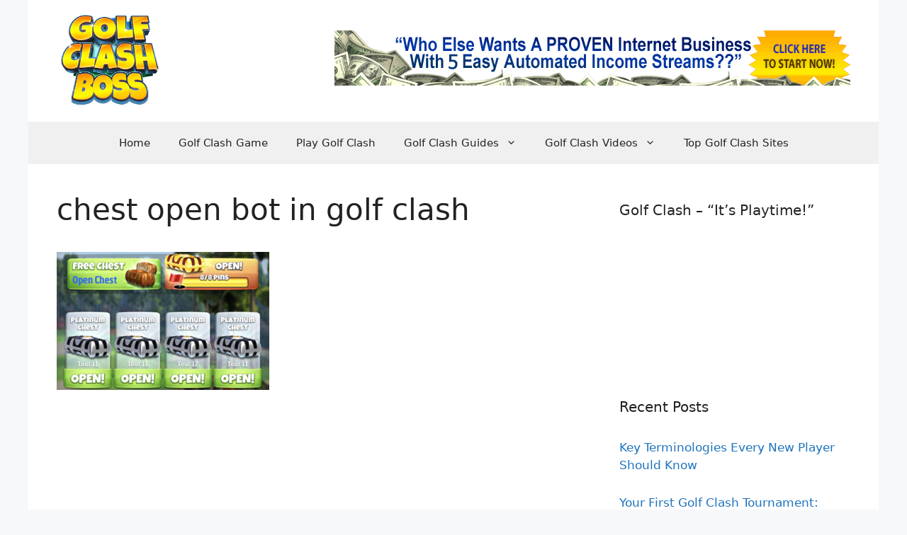

--- FILE ---
content_type: text/html; charset=UTF-8
request_url: https://golfclashboss.com/chest-open-bot-in-golf-clash/
body_size: 12009
content:
<!DOCTYPE html>
<html lang="en-US">
<head>
	<meta charset="UTF-8">
	<title>chest open bot in golf clash</title>
	<style>img:is([sizes="auto" i], [sizes^="auto," i]) { contain-intrinsic-size: 3000px 1500px }</style>
	<meta name="viewport" content="width=device-width, initial-scale=1">
<!-- The SEO Framework by Sybre Waaijer -->
<meta name="robots" content="noindex,max-snippet:-1,max-image-preview:large,max-video-preview:-1" />
<meta property="og:type" content="article" />
<meta property="og:locale" content="en_US" />
<meta property="og:site_name" content="Golf Clash Boss" />
<meta property="og:title" content="chest open bot in golf clash" />
<meta property="og:url" content="https://golfclashboss.com/chest-open-bot-in-golf-clash/" />
<meta property="og:image" content="https://golfclashboss.com/wp-content/uploads/2019/06/chest-open-bot-in-golf-clash-1024x665.jpg" />
<meta property="og:image:width" content="1024" />
<meta property="og:image:height" content="665" />
<meta property="article:published_time" content="2019-06-06T09:49:51+00:00" />
<meta property="article:modified_time" content="2019-06-06T09:49:51+00:00" />
<meta name="twitter:card" content="summary_large_image" />
<meta name="twitter:title" content="chest open bot in golf clash" />
<meta name="twitter:image" content="https://golfclashboss.com/wp-content/uploads/2019/06/chest-open-bot-in-golf-clash-1024x665.jpg" />
<script type="application/ld+json">{"@context":"https://schema.org","@graph":[{"@type":"WebSite","@id":"https://golfclashboss.com/#/schema/WebSite","url":"https://golfclashboss.com/","name":"Golf Clash Boss","description":"Tips, Guides, Walkthroughs &amp; Cheats","inLanguage":"en-US","potentialAction":{"@type":"SearchAction","target":{"@type":"EntryPoint","urlTemplate":"https://golfclashboss.com/search/{search_term_string}/"},"query-input":"required name=search_term_string"},"publisher":{"@type":"Organization","@id":"https://golfclashboss.com/#/schema/Organization","name":"Golf Clash Boss","url":"https://golfclashboss.com/","logo":{"@type":"ImageObject","url":"https://golfclashboss.com/wp-content/uploads/2019/10/golfclashboss-logo-2019-new.png","contentUrl":"https://golfclashboss.com/wp-content/uploads/2019/10/golfclashboss-logo-2019-new.png","width":500,"height":439,"inLanguage":"en-US","caption":"Golf Clash Boss Logo"}}},{"@type":"WebPage","@id":"https://golfclashboss.com/chest-open-bot-in-golf-clash/","url":"https://golfclashboss.com/chest-open-bot-in-golf-clash/","name":"chest open bot in golf clash","inLanguage":"en-US","isPartOf":{"@id":"https://golfclashboss.com/#/schema/WebSite"},"breadcrumb":{"@type":"BreadcrumbList","@id":"https://golfclashboss.com/#/schema/BreadcrumbList","itemListElement":[{"@type":"ListItem","position":1,"item":"https://golfclashboss.com/","name":"Golf Clash Boss"},{"@type":"ListItem","position":2,"name":"chest open bot in golf clash"}]},"potentialAction":{"@type":"ReadAction","target":"https://golfclashboss.com/chest-open-bot-in-golf-clash/"},"datePublished":"2019-06-06T09:49:51+00:00","dateModified":"2019-06-06T09:49:51+00:00","author":{"@type":"Person","@id":"https://golfclashboss.com/#/schema/Person/179e0acaff72484414fd4a21e5dc8cfc","name":"Golf Clash Boss"}}]}</script>
<!-- / The SEO Framework by Sybre Waaijer | 11.60ms meta | 7.04ms boot -->

<link rel="alternate" type="application/rss+xml" title="Golf Clash Boss &raquo; Feed" href="https://golfclashboss.com/feed/" />
<script>
window._wpemojiSettings = {"baseUrl":"https:\/\/s.w.org\/images\/core\/emoji\/15.0.3\/72x72\/","ext":".png","svgUrl":"https:\/\/s.w.org\/images\/core\/emoji\/15.0.3\/svg\/","svgExt":".svg","source":{"concatemoji":"https:\/\/golfclashboss.com\/wp-includes\/js\/wp-emoji-release.min.js?ver=6.7.4"}};
/*! This file is auto-generated */
!function(i,n){var o,s,e;function c(e){try{var t={supportTests:e,timestamp:(new Date).valueOf()};sessionStorage.setItem(o,JSON.stringify(t))}catch(e){}}function p(e,t,n){e.clearRect(0,0,e.canvas.width,e.canvas.height),e.fillText(t,0,0);var t=new Uint32Array(e.getImageData(0,0,e.canvas.width,e.canvas.height).data),r=(e.clearRect(0,0,e.canvas.width,e.canvas.height),e.fillText(n,0,0),new Uint32Array(e.getImageData(0,0,e.canvas.width,e.canvas.height).data));return t.every(function(e,t){return e===r[t]})}function u(e,t,n){switch(t){case"flag":return n(e,"\ud83c\udff3\ufe0f\u200d\u26a7\ufe0f","\ud83c\udff3\ufe0f\u200b\u26a7\ufe0f")?!1:!n(e,"\ud83c\uddfa\ud83c\uddf3","\ud83c\uddfa\u200b\ud83c\uddf3")&&!n(e,"\ud83c\udff4\udb40\udc67\udb40\udc62\udb40\udc65\udb40\udc6e\udb40\udc67\udb40\udc7f","\ud83c\udff4\u200b\udb40\udc67\u200b\udb40\udc62\u200b\udb40\udc65\u200b\udb40\udc6e\u200b\udb40\udc67\u200b\udb40\udc7f");case"emoji":return!n(e,"\ud83d\udc26\u200d\u2b1b","\ud83d\udc26\u200b\u2b1b")}return!1}function f(e,t,n){var r="undefined"!=typeof WorkerGlobalScope&&self instanceof WorkerGlobalScope?new OffscreenCanvas(300,150):i.createElement("canvas"),a=r.getContext("2d",{willReadFrequently:!0}),o=(a.textBaseline="top",a.font="600 32px Arial",{});return e.forEach(function(e){o[e]=t(a,e,n)}),o}function t(e){var t=i.createElement("script");t.src=e,t.defer=!0,i.head.appendChild(t)}"undefined"!=typeof Promise&&(o="wpEmojiSettingsSupports",s=["flag","emoji"],n.supports={everything:!0,everythingExceptFlag:!0},e=new Promise(function(e){i.addEventListener("DOMContentLoaded",e,{once:!0})}),new Promise(function(t){var n=function(){try{var e=JSON.parse(sessionStorage.getItem(o));if("object"==typeof e&&"number"==typeof e.timestamp&&(new Date).valueOf()<e.timestamp+604800&&"object"==typeof e.supportTests)return e.supportTests}catch(e){}return null}();if(!n){if("undefined"!=typeof Worker&&"undefined"!=typeof OffscreenCanvas&&"undefined"!=typeof URL&&URL.createObjectURL&&"undefined"!=typeof Blob)try{var e="postMessage("+f.toString()+"("+[JSON.stringify(s),u.toString(),p.toString()].join(",")+"));",r=new Blob([e],{type:"text/javascript"}),a=new Worker(URL.createObjectURL(r),{name:"wpTestEmojiSupports"});return void(a.onmessage=function(e){c(n=e.data),a.terminate(),t(n)})}catch(e){}c(n=f(s,u,p))}t(n)}).then(function(e){for(var t in e)n.supports[t]=e[t],n.supports.everything=n.supports.everything&&n.supports[t],"flag"!==t&&(n.supports.everythingExceptFlag=n.supports.everythingExceptFlag&&n.supports[t]);n.supports.everythingExceptFlag=n.supports.everythingExceptFlag&&!n.supports.flag,n.DOMReady=!1,n.readyCallback=function(){n.DOMReady=!0}}).then(function(){return e}).then(function(){var e;n.supports.everything||(n.readyCallback(),(e=n.source||{}).concatemoji?t(e.concatemoji):e.wpemoji&&e.twemoji&&(t(e.twemoji),t(e.wpemoji)))}))}((window,document),window._wpemojiSettings);
</script>
<style id='wp-emoji-styles-inline-css'>

	img.wp-smiley, img.emoji {
		display: inline !important;
		border: none !important;
		box-shadow: none !important;
		height: 1em !important;
		width: 1em !important;
		margin: 0 0.07em !important;
		vertical-align: -0.1em !important;
		background: none !important;
		padding: 0 !important;
	}
</style>
<link rel='stylesheet' id='wp-block-library-css' href='https://golfclashboss.com/wp-includes/css/dist/block-library/style.min.css?ver=6.7.4' media='all' />
<style id='classic-theme-styles-inline-css'>
/*! This file is auto-generated */
.wp-block-button__link{color:#fff;background-color:#32373c;border-radius:9999px;box-shadow:none;text-decoration:none;padding:calc(.667em + 2px) calc(1.333em + 2px);font-size:1.125em}.wp-block-file__button{background:#32373c;color:#fff;text-decoration:none}
</style>
<style id='global-styles-inline-css'>
:root{--wp--preset--aspect-ratio--square: 1;--wp--preset--aspect-ratio--4-3: 4/3;--wp--preset--aspect-ratio--3-4: 3/4;--wp--preset--aspect-ratio--3-2: 3/2;--wp--preset--aspect-ratio--2-3: 2/3;--wp--preset--aspect-ratio--16-9: 16/9;--wp--preset--aspect-ratio--9-16: 9/16;--wp--preset--color--black: #000000;--wp--preset--color--cyan-bluish-gray: #abb8c3;--wp--preset--color--white: #ffffff;--wp--preset--color--pale-pink: #f78da7;--wp--preset--color--vivid-red: #cf2e2e;--wp--preset--color--luminous-vivid-orange: #ff6900;--wp--preset--color--luminous-vivid-amber: #fcb900;--wp--preset--color--light-green-cyan: #7bdcb5;--wp--preset--color--vivid-green-cyan: #00d084;--wp--preset--color--pale-cyan-blue: #8ed1fc;--wp--preset--color--vivid-cyan-blue: #0693e3;--wp--preset--color--vivid-purple: #9b51e0;--wp--preset--color--contrast: var(--contrast);--wp--preset--color--contrast-2: var(--contrast-2);--wp--preset--color--contrast-3: var(--contrast-3);--wp--preset--color--base: var(--base);--wp--preset--color--base-2: var(--base-2);--wp--preset--color--base-3: var(--base-3);--wp--preset--color--accent: var(--accent);--wp--preset--gradient--vivid-cyan-blue-to-vivid-purple: linear-gradient(135deg,rgba(6,147,227,1) 0%,rgb(155,81,224) 100%);--wp--preset--gradient--light-green-cyan-to-vivid-green-cyan: linear-gradient(135deg,rgb(122,220,180) 0%,rgb(0,208,130) 100%);--wp--preset--gradient--luminous-vivid-amber-to-luminous-vivid-orange: linear-gradient(135deg,rgba(252,185,0,1) 0%,rgba(255,105,0,1) 100%);--wp--preset--gradient--luminous-vivid-orange-to-vivid-red: linear-gradient(135deg,rgba(255,105,0,1) 0%,rgb(207,46,46) 100%);--wp--preset--gradient--very-light-gray-to-cyan-bluish-gray: linear-gradient(135deg,rgb(238,238,238) 0%,rgb(169,184,195) 100%);--wp--preset--gradient--cool-to-warm-spectrum: linear-gradient(135deg,rgb(74,234,220) 0%,rgb(151,120,209) 20%,rgb(207,42,186) 40%,rgb(238,44,130) 60%,rgb(251,105,98) 80%,rgb(254,248,76) 100%);--wp--preset--gradient--blush-light-purple: linear-gradient(135deg,rgb(255,206,236) 0%,rgb(152,150,240) 100%);--wp--preset--gradient--blush-bordeaux: linear-gradient(135deg,rgb(254,205,165) 0%,rgb(254,45,45) 50%,rgb(107,0,62) 100%);--wp--preset--gradient--luminous-dusk: linear-gradient(135deg,rgb(255,203,112) 0%,rgb(199,81,192) 50%,rgb(65,88,208) 100%);--wp--preset--gradient--pale-ocean: linear-gradient(135deg,rgb(255,245,203) 0%,rgb(182,227,212) 50%,rgb(51,167,181) 100%);--wp--preset--gradient--electric-grass: linear-gradient(135deg,rgb(202,248,128) 0%,rgb(113,206,126) 100%);--wp--preset--gradient--midnight: linear-gradient(135deg,rgb(2,3,129) 0%,rgb(40,116,252) 100%);--wp--preset--font-size--small: 13px;--wp--preset--font-size--medium: 20px;--wp--preset--font-size--large: 36px;--wp--preset--font-size--x-large: 42px;--wp--preset--spacing--20: 0.44rem;--wp--preset--spacing--30: 0.67rem;--wp--preset--spacing--40: 1rem;--wp--preset--spacing--50: 1.5rem;--wp--preset--spacing--60: 2.25rem;--wp--preset--spacing--70: 3.38rem;--wp--preset--spacing--80: 5.06rem;--wp--preset--shadow--natural: 6px 6px 9px rgba(0, 0, 0, 0.2);--wp--preset--shadow--deep: 12px 12px 50px rgba(0, 0, 0, 0.4);--wp--preset--shadow--sharp: 6px 6px 0px rgba(0, 0, 0, 0.2);--wp--preset--shadow--outlined: 6px 6px 0px -3px rgba(255, 255, 255, 1), 6px 6px rgba(0, 0, 0, 1);--wp--preset--shadow--crisp: 6px 6px 0px rgba(0, 0, 0, 1);}:where(.is-layout-flex){gap: 0.5em;}:where(.is-layout-grid){gap: 0.5em;}body .is-layout-flex{display: flex;}.is-layout-flex{flex-wrap: wrap;align-items: center;}.is-layout-flex > :is(*, div){margin: 0;}body .is-layout-grid{display: grid;}.is-layout-grid > :is(*, div){margin: 0;}:where(.wp-block-columns.is-layout-flex){gap: 2em;}:where(.wp-block-columns.is-layout-grid){gap: 2em;}:where(.wp-block-post-template.is-layout-flex){gap: 1.25em;}:where(.wp-block-post-template.is-layout-grid){gap: 1.25em;}.has-black-color{color: var(--wp--preset--color--black) !important;}.has-cyan-bluish-gray-color{color: var(--wp--preset--color--cyan-bluish-gray) !important;}.has-white-color{color: var(--wp--preset--color--white) !important;}.has-pale-pink-color{color: var(--wp--preset--color--pale-pink) !important;}.has-vivid-red-color{color: var(--wp--preset--color--vivid-red) !important;}.has-luminous-vivid-orange-color{color: var(--wp--preset--color--luminous-vivid-orange) !important;}.has-luminous-vivid-amber-color{color: var(--wp--preset--color--luminous-vivid-amber) !important;}.has-light-green-cyan-color{color: var(--wp--preset--color--light-green-cyan) !important;}.has-vivid-green-cyan-color{color: var(--wp--preset--color--vivid-green-cyan) !important;}.has-pale-cyan-blue-color{color: var(--wp--preset--color--pale-cyan-blue) !important;}.has-vivid-cyan-blue-color{color: var(--wp--preset--color--vivid-cyan-blue) !important;}.has-vivid-purple-color{color: var(--wp--preset--color--vivid-purple) !important;}.has-black-background-color{background-color: var(--wp--preset--color--black) !important;}.has-cyan-bluish-gray-background-color{background-color: var(--wp--preset--color--cyan-bluish-gray) !important;}.has-white-background-color{background-color: var(--wp--preset--color--white) !important;}.has-pale-pink-background-color{background-color: var(--wp--preset--color--pale-pink) !important;}.has-vivid-red-background-color{background-color: var(--wp--preset--color--vivid-red) !important;}.has-luminous-vivid-orange-background-color{background-color: var(--wp--preset--color--luminous-vivid-orange) !important;}.has-luminous-vivid-amber-background-color{background-color: var(--wp--preset--color--luminous-vivid-amber) !important;}.has-light-green-cyan-background-color{background-color: var(--wp--preset--color--light-green-cyan) !important;}.has-vivid-green-cyan-background-color{background-color: var(--wp--preset--color--vivid-green-cyan) !important;}.has-pale-cyan-blue-background-color{background-color: var(--wp--preset--color--pale-cyan-blue) !important;}.has-vivid-cyan-blue-background-color{background-color: var(--wp--preset--color--vivid-cyan-blue) !important;}.has-vivid-purple-background-color{background-color: var(--wp--preset--color--vivid-purple) !important;}.has-black-border-color{border-color: var(--wp--preset--color--black) !important;}.has-cyan-bluish-gray-border-color{border-color: var(--wp--preset--color--cyan-bluish-gray) !important;}.has-white-border-color{border-color: var(--wp--preset--color--white) !important;}.has-pale-pink-border-color{border-color: var(--wp--preset--color--pale-pink) !important;}.has-vivid-red-border-color{border-color: var(--wp--preset--color--vivid-red) !important;}.has-luminous-vivid-orange-border-color{border-color: var(--wp--preset--color--luminous-vivid-orange) !important;}.has-luminous-vivid-amber-border-color{border-color: var(--wp--preset--color--luminous-vivid-amber) !important;}.has-light-green-cyan-border-color{border-color: var(--wp--preset--color--light-green-cyan) !important;}.has-vivid-green-cyan-border-color{border-color: var(--wp--preset--color--vivid-green-cyan) !important;}.has-pale-cyan-blue-border-color{border-color: var(--wp--preset--color--pale-cyan-blue) !important;}.has-vivid-cyan-blue-border-color{border-color: var(--wp--preset--color--vivid-cyan-blue) !important;}.has-vivid-purple-border-color{border-color: var(--wp--preset--color--vivid-purple) !important;}.has-vivid-cyan-blue-to-vivid-purple-gradient-background{background: var(--wp--preset--gradient--vivid-cyan-blue-to-vivid-purple) !important;}.has-light-green-cyan-to-vivid-green-cyan-gradient-background{background: var(--wp--preset--gradient--light-green-cyan-to-vivid-green-cyan) !important;}.has-luminous-vivid-amber-to-luminous-vivid-orange-gradient-background{background: var(--wp--preset--gradient--luminous-vivid-amber-to-luminous-vivid-orange) !important;}.has-luminous-vivid-orange-to-vivid-red-gradient-background{background: var(--wp--preset--gradient--luminous-vivid-orange-to-vivid-red) !important;}.has-very-light-gray-to-cyan-bluish-gray-gradient-background{background: var(--wp--preset--gradient--very-light-gray-to-cyan-bluish-gray) !important;}.has-cool-to-warm-spectrum-gradient-background{background: var(--wp--preset--gradient--cool-to-warm-spectrum) !important;}.has-blush-light-purple-gradient-background{background: var(--wp--preset--gradient--blush-light-purple) !important;}.has-blush-bordeaux-gradient-background{background: var(--wp--preset--gradient--blush-bordeaux) !important;}.has-luminous-dusk-gradient-background{background: var(--wp--preset--gradient--luminous-dusk) !important;}.has-pale-ocean-gradient-background{background: var(--wp--preset--gradient--pale-ocean) !important;}.has-electric-grass-gradient-background{background: var(--wp--preset--gradient--electric-grass) !important;}.has-midnight-gradient-background{background: var(--wp--preset--gradient--midnight) !important;}.has-small-font-size{font-size: var(--wp--preset--font-size--small) !important;}.has-medium-font-size{font-size: var(--wp--preset--font-size--medium) !important;}.has-large-font-size{font-size: var(--wp--preset--font-size--large) !important;}.has-x-large-font-size{font-size: var(--wp--preset--font-size--x-large) !important;}
:where(.wp-block-post-template.is-layout-flex){gap: 1.25em;}:where(.wp-block-post-template.is-layout-grid){gap: 1.25em;}
:where(.wp-block-columns.is-layout-flex){gap: 2em;}:where(.wp-block-columns.is-layout-grid){gap: 2em;}
:root :where(.wp-block-pullquote){font-size: 1.5em;line-height: 1.6;}
</style>
<link rel='stylesheet' id='super-rss-reader-css' href='https://golfclashboss.com/wp-content/plugins/super-rss-reader/public/css/style.min.css?ver=4.9' media='all' />
<link rel='stylesheet' id='wordpress-popular-posts-css-css' href='https://golfclashboss.com/wp-content/plugins/wordpress-popular-posts/assets/css/wpp.css?ver=5.3.2' media='all' />
<link rel='stylesheet' id='generate-style-css' href='https://golfclashboss.com/wp-content/themes/generatepress/assets/css/main.min.css?ver=3.5.1' media='all' />
<style id='generate-style-inline-css'>
body{background-color:var(--base-2);color:var(--contrast);}a{color:var(--accent);}a{text-decoration:underline;}.entry-title a, .site-branding a, a.button, .wp-block-button__link, .main-navigation a{text-decoration:none;}a:hover, a:focus, a:active{color:var(--contrast);}.wp-block-group__inner-container{max-width:1200px;margin-left:auto;margin-right:auto;}.site-header .header-image{width:150px;}.generate-back-to-top{font-size:20px;border-radius:3px;position:fixed;bottom:30px;right:30px;line-height:40px;width:40px;text-align:center;z-index:10;transition:opacity 300ms ease-in-out;opacity:0.1;transform:translateY(1000px);}.generate-back-to-top__show{opacity:1;transform:translateY(0);}:root{--contrast:#222222;--contrast-2:#575760;--contrast-3:#b2b2be;--base:#f0f0f0;--base-2:#f7f8f9;--base-3:#ffffff;--accent:#1e73be;}:root .has-contrast-color{color:var(--contrast);}:root .has-contrast-background-color{background-color:var(--contrast);}:root .has-contrast-2-color{color:var(--contrast-2);}:root .has-contrast-2-background-color{background-color:var(--contrast-2);}:root .has-contrast-3-color{color:var(--contrast-3);}:root .has-contrast-3-background-color{background-color:var(--contrast-3);}:root .has-base-color{color:var(--base);}:root .has-base-background-color{background-color:var(--base);}:root .has-base-2-color{color:var(--base-2);}:root .has-base-2-background-color{background-color:var(--base-2);}:root .has-base-3-color{color:var(--base-3);}:root .has-base-3-background-color{background-color:var(--base-3);}:root .has-accent-color{color:var(--accent);}:root .has-accent-background-color{background-color:var(--accent);}.top-bar{background-color:#636363;color:#ffffff;}.top-bar a{color:#ffffff;}.top-bar a:hover{color:#303030;}.site-header{background-color:var(--base-3);}.main-title a,.main-title a:hover{color:var(--contrast);}.site-description{color:var(--contrast-2);}.main-navigation,.main-navigation ul ul{background-color:var(--base);}.main-navigation .main-nav ul li a, .main-navigation .menu-toggle, .main-navigation .menu-bar-items{color:var(--contrast);}.main-navigation .main-nav ul li:not([class*="current-menu-"]):hover > a, .main-navigation .main-nav ul li:not([class*="current-menu-"]):focus > a, .main-navigation .main-nav ul li.sfHover:not([class*="current-menu-"]) > a, .main-navigation .menu-bar-item:hover > a, .main-navigation .menu-bar-item.sfHover > a{color:var(--accent);}button.menu-toggle:hover,button.menu-toggle:focus{color:var(--contrast);}.main-navigation .main-nav ul li[class*="current-menu-"] > a{color:var(--accent);}.navigation-search input[type="search"],.navigation-search input[type="search"]:active, .navigation-search input[type="search"]:focus, .main-navigation .main-nav ul li.search-item.active > a, .main-navigation .menu-bar-items .search-item.active > a{color:var(--accent);}.main-navigation ul ul{background-color:var(--base);}.separate-containers .inside-article, .separate-containers .comments-area, .separate-containers .page-header, .one-container .container, .separate-containers .paging-navigation, .inside-page-header{background-color:var(--base-3);}.entry-title a{color:var(--contrast);}.entry-title a:hover{color:var(--contrast-2);}.entry-meta{color:var(--contrast-2);}.sidebar .widget{background-color:var(--base-3);}.footer-widgets{background-color:var(--base-3);}.site-info{background-color:var(--base-3);}input[type="text"],input[type="email"],input[type="url"],input[type="password"],input[type="search"],input[type="tel"],input[type="number"],textarea,select{color:var(--contrast);background-color:var(--base-2);border-color:var(--base);}input[type="text"]:focus,input[type="email"]:focus,input[type="url"]:focus,input[type="password"]:focus,input[type="search"]:focus,input[type="tel"]:focus,input[type="number"]:focus,textarea:focus,select:focus{color:var(--contrast);background-color:var(--base-2);border-color:var(--contrast-3);}button,html input[type="button"],input[type="reset"],input[type="submit"],a.button,a.wp-block-button__link:not(.has-background){color:#ffffff;background-color:#55555e;}button:hover,html input[type="button"]:hover,input[type="reset"]:hover,input[type="submit"]:hover,a.button:hover,button:focus,html input[type="button"]:focus,input[type="reset"]:focus,input[type="submit"]:focus,a.button:focus,a.wp-block-button__link:not(.has-background):active,a.wp-block-button__link:not(.has-background):focus,a.wp-block-button__link:not(.has-background):hover{color:#ffffff;background-color:#3f4047;}a.generate-back-to-top{background-color:rgba( 0,0,0,0.4 );color:#ffffff;}a.generate-back-to-top:hover,a.generate-back-to-top:focus{background-color:rgba( 0,0,0,0.6 );color:#ffffff;}:root{--gp-search-modal-bg-color:var(--base-3);--gp-search-modal-text-color:var(--contrast);--gp-search-modal-overlay-bg-color:rgba(0,0,0,0.2);}@media (max-width: 768px){.main-navigation .menu-bar-item:hover > a, .main-navigation .menu-bar-item.sfHover > a{background:none;color:var(--contrast);}}.nav-below-header .main-navigation .inside-navigation.grid-container, .nav-above-header .main-navigation .inside-navigation.grid-container{padding:0px 20px 0px 20px;}.site-main .wp-block-group__inner-container{padding:40px;}.separate-containers .paging-navigation{padding-top:20px;padding-bottom:20px;}.entry-content .alignwide, body:not(.no-sidebar) .entry-content .alignfull{margin-left:-40px;width:calc(100% + 80px);max-width:calc(100% + 80px);}.rtl .menu-item-has-children .dropdown-menu-toggle{padding-left:20px;}.rtl .main-navigation .main-nav ul li.menu-item-has-children > a{padding-right:20px;}.widget-area .widget{padding:10px;}@media (max-width:768px){.separate-containers .inside-article, .separate-containers .comments-area, .separate-containers .page-header, .separate-containers .paging-navigation, .one-container .site-content, .inside-page-header{padding:30px;}.site-main .wp-block-group__inner-container{padding:30px;}.inside-top-bar{padding-right:30px;padding-left:30px;}.inside-header{padding-right:30px;padding-left:30px;}.widget-area .widget{padding-top:30px;padding-right:30px;padding-bottom:30px;padding-left:30px;}.footer-widgets-container{padding-top:30px;padding-right:30px;padding-bottom:30px;padding-left:30px;}.inside-site-info{padding-right:30px;padding-left:30px;}.entry-content .alignwide, body:not(.no-sidebar) .entry-content .alignfull{margin-left:-30px;width:calc(100% + 60px);max-width:calc(100% + 60px);}.one-container .site-main .paging-navigation{margin-bottom:20px;}}/* End cached CSS */.is-right-sidebar{width:30%;}.is-left-sidebar{width:30%;}.site-content .content-area{width:70%;}@media (max-width: 768px){.main-navigation .menu-toggle,.sidebar-nav-mobile:not(#sticky-placeholder){display:block;}.main-navigation ul,.gen-sidebar-nav,.main-navigation:not(.slideout-navigation):not(.toggled) .main-nav > ul,.has-inline-mobile-toggle #site-navigation .inside-navigation > *:not(.navigation-search):not(.main-nav){display:none;}.nav-align-right .inside-navigation,.nav-align-center .inside-navigation{justify-content:space-between;}}
.dynamic-author-image-rounded{border-radius:100%;}.dynamic-featured-image, .dynamic-author-image{vertical-align:middle;}.one-container.blog .dynamic-content-template:not(:last-child), .one-container.archive .dynamic-content-template:not(:last-child){padding-bottom:0px;}.dynamic-entry-excerpt > p:last-child{margin-bottom:0px;}
</style>
<link rel='stylesheet' id='recent-posts-widget-with-thumbnails-public-style-css' href='https://golfclashboss.com/wp-content/plugins/recent-posts-widget-with-thumbnails/public.css?ver=7.0.2' media='all' />
<link rel='stylesheet' id='srpw-style-css' href='https://golfclashboss.com/wp-content/plugins/smart-recent-posts-widget/assets/css/srpw-frontend.css?ver=6.7.4' media='all' />
<link rel='stylesheet' id='__EPYT__style-css' href='https://golfclashboss.com/wp-content/plugins/youtube-embed-plus/styles/ytprefs.min.css?ver=13.4.2' media='all' />
<style id='__EPYT__style-inline-css'>

                .epyt-gallery-thumb {
                        width: 33.333%;
                }
                
</style>
<script src="https://golfclashboss.com/wp-includes/js/jquery/jquery.min.js?ver=3.7.1" id="jquery-core-js"></script>
<script src="https://golfclashboss.com/wp-includes/js/jquery/jquery-migrate.min.js?ver=3.4.1" id="jquery-migrate-js"></script>
<script src="https://golfclashboss.com/wp-content/plugins/super-rss-reader/public/js/jquery.easy-ticker.min.js?ver=4.9" id="jquery-easy-ticker-js"></script>
<script src="https://golfclashboss.com/wp-content/plugins/super-rss-reader/public/js/script.min.js?ver=4.9" id="super-rss-reader-js"></script>
<script id="wpp-json" type="application/json">
{"sampling_active":0,"sampling_rate":100,"ajax_url":"https:\/\/golfclashboss.com\/wp-json\/wordpress-popular-posts\/v1\/popular-posts","ID":86,"token":"32eae46edd","lang":0,"debug":0}
</script>
<script src="https://golfclashboss.com/wp-content/plugins/wordpress-popular-posts/assets/js/wpp.min.js?ver=5.3.2" id="wpp-js-js"></script>
<script id="__ytprefs__-js-extra">
var _EPYT_ = {"ajaxurl":"https:\/\/golfclashboss.com\/wp-admin\/admin-ajax.php","security":"b586c04edb","gallery_scrolloffset":"20","eppathtoscripts":"https:\/\/golfclashboss.com\/wp-content\/plugins\/youtube-embed-plus\/scripts\/","eppath":"https:\/\/golfclashboss.com\/wp-content\/plugins\/youtube-embed-plus\/","epresponsiveselector":"[\"iframe.__youtube_prefs_widget__\"]","epdovol":"1","version":"13.4.2","evselector":"iframe.__youtube_prefs__[src], iframe[src*=\"youtube.com\/embed\/\"], iframe[src*=\"youtube-nocookie.com\/embed\/\"]","ajax_compat":"","ytapi_load":"light","pause_others":"","stopMobileBuffer":"1","vi_active":"","vi_js_posttypes":[]};
</script>
<script src="https://golfclashboss.com/wp-content/plugins/youtube-embed-plus/scripts/ytprefs.min.js?ver=13.4.2" id="__ytprefs__-js"></script>
<link rel="https://api.w.org/" href="https://golfclashboss.com/wp-json/" /><link rel="alternate" title="JSON" type="application/json" href="https://golfclashboss.com/wp-json/wp/v2/media/86" /><link rel="EditURI" type="application/rsd+xml" title="RSD" href="https://golfclashboss.com/xmlrpc.php?rsd" />
<link rel="alternate" title="oEmbed (JSON)" type="application/json+oembed" href="https://golfclashboss.com/wp-json/oembed/1.0/embed?url=https%3A%2F%2Fgolfclashboss.com%2Fchest-open-bot-in-golf-clash%2F" />
<link rel="alternate" title="oEmbed (XML)" type="text/xml+oembed" href="https://golfclashboss.com/wp-json/oembed/1.0/embed?url=https%3A%2F%2Fgolfclashboss.com%2Fchest-open-bot-in-golf-clash%2F&#038;format=xml" />
        <style>
            @-webkit-keyframes bgslide {
                from {
                    background-position-x: 0;
                }
                to {
                    background-position-x: -200%;
                }
            }

            @keyframes bgslide {
                    from {
                        background-position-x: 0;
                    }
                    to {
                        background-position-x: -200%;
                    }
            }

            .wpp-widget-placeholder {
                margin: 0 auto;
                width: 60px;
                height: 3px;
                background: #dd3737;
                background: -webkit-gradient(linear, left top, right top, from(#dd3737), color-stop(10%, #571313), to(#dd3737));
                background: linear-gradient(90deg, #dd3737 0%, #571313 10%, #dd3737 100%);
                background-size: 200% auto;
                border-radius: 3px;
                -webkit-animation: bgslide 1s infinite linear;
                animation: bgslide 1s infinite linear;
            }
        </style>
        <link rel="icon" href="https://golfclashboss.com/wp-content/uploads/2021/05/cropped-gcicon-32x32.png" sizes="32x32" />
<link rel="icon" href="https://golfclashboss.com/wp-content/uploads/2021/05/cropped-gcicon-192x192.png" sizes="192x192" />
<link rel="apple-touch-icon" href="https://golfclashboss.com/wp-content/uploads/2021/05/cropped-gcicon-180x180.png" />
<meta name="msapplication-TileImage" content="https://golfclashboss.com/wp-content/uploads/2021/05/cropped-gcicon-270x270.png" />
</head>

<body class="attachment attachment-template-default single single-attachment postid-86 attachmentid-86 attachment-jpeg wp-custom-logo wp-embed-responsive post-image-above-header post-image-aligned-center sticky-menu-fade right-sidebar nav-below-header one-container header-aligned-left dropdown-hover" itemtype="https://schema.org/Blog" itemscope>
	<a class="screen-reader-text skip-link" href="#content" title="Skip to content">Skip to content</a>		<header class="site-header grid-container" id="masthead" aria-label="Site"  itemtype="https://schema.org/WPHeader" itemscope>
			<div class="inside-header grid-container">
				<div class="site-logo">
					<a href="https://golfclashboss.com/" rel="home">
						<img  class="header-image is-logo-image" alt="Golf Clash Boss" src="https://golfclashboss.com/wp-content/uploads/2019/10/golfclashboss-logo-2019-new.png" width="500" height="439" />
					</a>
				</div>			<div class="header-widget">
				<aside id="custom_html-9" class="widget_text widget inner-padding widget_custom_html"><div class="textwidget custom-html-widget"><a
href="https://golfclashboss.com/pips" target="_blank">
<img
src="https://images.pluginprofitsite.com/banners/newpipsbanner2.gif" alt="Start Earning Online Today For Free!"
border="0"></a></div></aside>			</div>
						</div>
		</header>
				<nav class="main-navigation grid-container nav-align-center sub-menu-right" id="site-navigation" aria-label="Primary"  itemtype="https://schema.org/SiteNavigationElement" itemscope>
			<div class="inside-navigation grid-container">
								<button class="menu-toggle" aria-controls="primary-menu" aria-expanded="false">
					<span class="gp-icon icon-menu-bars"><svg viewBox="0 0 512 512" aria-hidden="true" xmlns="http://www.w3.org/2000/svg" width="1em" height="1em"><path d="M0 96c0-13.255 10.745-24 24-24h464c13.255 0 24 10.745 24 24s-10.745 24-24 24H24c-13.255 0-24-10.745-24-24zm0 160c0-13.255 10.745-24 24-24h464c13.255 0 24 10.745 24 24s-10.745 24-24 24H24c-13.255 0-24-10.745-24-24zm0 160c0-13.255 10.745-24 24-24h464c13.255 0 24 10.745 24 24s-10.745 24-24 24H24c-13.255 0-24-10.745-24-24z" /></svg><svg viewBox="0 0 512 512" aria-hidden="true" xmlns="http://www.w3.org/2000/svg" width="1em" height="1em"><path d="M71.029 71.029c9.373-9.372 24.569-9.372 33.942 0L256 222.059l151.029-151.03c9.373-9.372 24.569-9.372 33.942 0 9.372 9.373 9.372 24.569 0 33.942L289.941 256l151.03 151.029c9.372 9.373 9.372 24.569 0 33.942-9.373 9.372-24.569 9.372-33.942 0L256 289.941l-151.029 151.03c-9.373 9.372-24.569 9.372-33.942 0-9.372-9.373-9.372-24.569 0-33.942L222.059 256 71.029 104.971c-9.372-9.373-9.372-24.569 0-33.942z" /></svg></span><span class="mobile-menu">Menu</span>				</button>
				<div id="primary-menu" class="main-nav"><ul id="menu-main-menu" class=" menu sf-menu"><li id="menu-item-48694" class="menu-item menu-item-type-custom menu-item-object-custom menu-item-home menu-item-48694"><a href="https://golfclashboss.com">Home</a></li>
<li id="menu-item-51105" class="menu-item menu-item-type-post_type menu-item-object-page menu-item-51105"><a href="https://golfclashboss.com/golf-clash-game/">Golf Clash Game</a></li>
<li id="menu-item-51110" class="menu-item menu-item-type-post_type menu-item-object-page menu-item-51110"><a href="https://golfclashboss.com/play-golf-clash/">Play Golf Clash</a></li>
<li id="menu-item-51215" class="menu-item menu-item-type-post_type menu-item-object-page menu-item-has-children menu-item-51215"><a href="https://golfclashboss.com/guides/">Golf Clash Guides<span role="presentation" class="dropdown-menu-toggle"><span class="gp-icon icon-arrow"><svg viewBox="0 0 330 512" aria-hidden="true" xmlns="http://www.w3.org/2000/svg" width="1em" height="1em"><path d="M305.913 197.085c0 2.266-1.133 4.815-2.833 6.514L171.087 335.593c-1.7 1.7-4.249 2.832-6.515 2.832s-4.815-1.133-6.515-2.832L26.064 203.599c-1.7-1.7-2.832-4.248-2.832-6.514s1.132-4.816 2.832-6.515l14.162-14.163c1.7-1.699 3.966-2.832 6.515-2.832 2.266 0 4.815 1.133 6.515 2.832l111.316 111.317 111.316-111.317c1.7-1.699 4.249-2.832 6.515-2.832s4.815 1.133 6.515 2.832l14.162 14.163c1.7 1.7 2.833 4.249 2.833 6.515z" /></svg></span></span></a>
<ul class="sub-menu">
	<li id="menu-item-51216" class="menu-item menu-item-type-post_type menu-item-object-post menu-item-51216"><a href="https://golfclashboss.com/top-5-tournament-tips/">Top 5 Tournament Tips</a></li>
	<li id="menu-item-51223" class="menu-item menu-item-type-post_type menu-item-object-post menu-item-51223"><a href="https://golfclashboss.com/5-top-tips-for-golf-clash/">5 Top Tips for Golf Clash</a></li>
	<li id="menu-item-51233" class="menu-item menu-item-type-post_type menu-item-object-post menu-item-51233"><a href="https://golfclashboss.com/top-10-mistakes-players-make/">Top 10 Mistakes Players Make</a></li>
	<li id="menu-item-51275" class="menu-item menu-item-type-post_type menu-item-object-post menu-item-51275"><a href="https://golfclashboss.com/how-to-account-for-elevation/">How To Account For Elevation</a></li>
	<li id="menu-item-51283" class="menu-item menu-item-type-post_type menu-item-object-post menu-item-51283"><a href="https://golfclashboss.com/how-to-choose-the-right-club/">How to choose the right club</a></li>
</ul>
</li>
<li id="menu-item-51146" class="menu-item menu-item-type-post_type menu-item-object-page menu-item-has-children menu-item-51146"><a href="https://golfclashboss.com/videos/">Golf Clash Videos<span role="presentation" class="dropdown-menu-toggle"><span class="gp-icon icon-arrow"><svg viewBox="0 0 330 512" aria-hidden="true" xmlns="http://www.w3.org/2000/svg" width="1em" height="1em"><path d="M305.913 197.085c0 2.266-1.133 4.815-2.833 6.514L171.087 335.593c-1.7 1.7-4.249 2.832-6.515 2.832s-4.815-1.133-6.515-2.832L26.064 203.599c-1.7-1.7-2.832-4.248-2.832-6.514s1.132-4.816 2.832-6.515l14.162-14.163c1.7-1.699 3.966-2.832 6.515-2.832 2.266 0 4.815 1.133 6.515 2.832l111.316 111.317 111.316-111.317c1.7-1.699 4.249-2.832 6.515-2.832s4.815 1.133 6.515 2.832l14.162 14.163c1.7 1.7 2.833 4.249 2.833 6.515z" /></svg></span></span></a>
<ul class="sub-menu">
	<li id="menu-item-51206" class="menu-item menu-item-type-post_type menu-item-object-page menu-item-51206"><a href="https://golfclashboss.com/videos/golf-clash/">Golf Clash</a></li>
	<li id="menu-item-51140" class="menu-item menu-item-type-post_type menu-item-object-page menu-item-51140"><a href="https://golfclashboss.com/videos/golf-clash-tommy/">Golf Clash Tommy</a></li>
	<li id="menu-item-51149" class="menu-item menu-item-type-post_type menu-item-object-page menu-item-51149"><a href="https://golfclashboss.com/videos/bk-golf-clash/">BK Golf Clash</a></li>
	<li id="menu-item-51203" class="menu-item menu-item-type-post_type menu-item-object-page menu-item-51203"><a href="https://golfclashboss.com/videos/gc-josh/">GC Josh</a></li>
</ul>
</li>
<li id="menu-item-51188" class="menu-item menu-item-type-post_type menu-item-object-page menu-item-51188"><a href="https://golfclashboss.com/top-golf-clash-sites/">Top Golf Clash Sites</a></li>
</ul></div>			</div>
		</nav>
		
	<div class="site grid-container container hfeed" id="page">
				<div class="site-content" id="content">
			
	<div class="content-area" id="primary">
		<main class="site-main" id="main">
			
<article id="post-86" class="post-86 attachment type-attachment status-inherit hentry" itemtype="https://schema.org/CreativeWork" itemscope>
	<div class="inside-article">
					<header class="entry-header">
				<h1 class="entry-title" itemprop="headline">chest open bot in golf clash</h1>			</header>
			
		<div class="entry-content" itemprop="text">
			<p class="attachment"><a href='https://golfclashboss.com/wp-content/uploads/2019/06/chest-open-bot-in-golf-clash-1024x665.jpg'><img fetchpriority="high" decoding="async" width="300" height="195" src="https://golfclashboss.com/wp-content/uploads/2019/06/chest-open-bot-in-golf-clash-1024x665-300x195.jpg" class="attachment-medium size-medium" alt="" srcset="https://golfclashboss.com/wp-content/uploads/2019/06/chest-open-bot-in-golf-clash-1024x665-300x195.jpg 300w, https://golfclashboss.com/wp-content/uploads/2019/06/chest-open-bot-in-golf-clash-1024x665-768x499.jpg 768w, https://golfclashboss.com/wp-content/uploads/2019/06/chest-open-bot-in-golf-clash-1024x665.jpg 1024w, https://golfclashboss.com/wp-content/uploads/2019/06/chest-open-bot-in-golf-clash-1024x665-561x364.jpg 561w, https://golfclashboss.com/wp-content/uploads/2019/06/chest-open-bot-in-golf-clash-1024x665-364x236.jpg 364w, https://golfclashboss.com/wp-content/uploads/2019/06/chest-open-bot-in-golf-clash-1024x665-728x473.jpg 728w, https://golfclashboss.com/wp-content/uploads/2019/06/chest-open-bot-in-golf-clash-1024x665-608x395.jpg 608w, https://golfclashboss.com/wp-content/uploads/2019/06/chest-open-bot-in-golf-clash-1024x665-758x492.jpg 758w, https://golfclashboss.com/wp-content/uploads/2019/06/chest-open-bot-in-golf-clash-1024x665-74x48.jpg 74w, https://golfclashboss.com/wp-content/uploads/2019/06/chest-open-bot-in-golf-clash-1024x665-148x96.jpg 148w" sizes="(max-width: 300px) 100vw, 300px" /></a></p>		</div>

			</div>
</article>
		</main>
	</div>

	<div class="widget-area sidebar is-right-sidebar" id="right-sidebar">
	<div class="inside-right-sidebar">
		<aside id="custom_html-4" class="widget_text widget inner-padding widget_custom_html"><h2 class="widget-title">Golf Clash &#8211; &#8220;It&#8217;s Playtime!&#8221;</h2><div class="textwidget custom-html-widget"><iframe  id="_ytid_37977"  width="840" height="473"  data-origwidth="840" data-origheight="473"  src="https://www.youtube.com/embed/AE26Fgq1_1Q?enablejsapi=1&autoplay=0&cc_load_policy=0&iv_load_policy=1&loop=0&modestbranding=0&fs=1&playsinline=0&controls=1&color=red&cc_lang_pref=&rel=1&autohide=2&theme=dark&" class="__youtube_prefs__  __youtube_prefs_widget__  epyt-is-override  no-lazyload" title="YouTube player"  allow="autoplay; encrypted-media" allowfullscreen data-no-lazy="1" data-skipgform_ajax_framebjll=""></iframe></div></aside><aside id="srpw_widget-2" class="widget inner-padding widget_smart_recent_entries smart_recent_posts"><h2 class="widget-title">Recent Posts</h2><div class="srpw-block srpw-default-style "><style>.srpw-img {
width: 60px;
height: 60px;
}</style><ul class="srpw-ul"><li class="srpw-li srpw-clearfix"><div class="srpw-content"><a class="srpw-title" href="https://golfclashboss.com/key-terminologies-every-new-player-should-know/" target="_self">Key Terminologies Every New Player Should Know</a><div class="srpw-meta"></div></div></li><li class="srpw-li srpw-clearfix"><div class="srpw-content"><a class="srpw-title" href="https://golfclashboss.com/your-first-golf-clash-tournament-what-you-need-to-know/" target="_self">Your First Golf Clash Tournament: What You Need to Know</a><div class="srpw-meta"></div></div></li><li class="srpw-li srpw-clearfix"><div class="srpw-content"><a class="srpw-title" href="https://golfclashboss.com/getting-started-with-golf-clash-a-comprehensive-beginners-guide/" target="_self">Getting Started With Golf Clash: A Comprehensive Beginner&#8217;s Guide</a><div class="srpw-meta"></div></div></li><li class="srpw-li srpw-clearfix"><div class="srpw-content"><a class="srpw-title" href="https://golfclashboss.com/essential-tips-for-new-golf-clash-players/" target="_self">Essential Tips for New Golf Clash Players</a><div class="srpw-meta"></div></div></li><li class="srpw-li srpw-clearfix"><div class="srpw-content"><a class="srpw-title" href="https://golfclashboss.com/understanding-the-basics-golf-balls-clubs-and-courses/" target="_self">Understanding the Basics: Golf Balls, Clubs, and Courses</a><div class="srpw-meta"></div></div></li></ul></div><!-- Generated by http://wordpress.org/plugins/smart-recent-posts-widget/ --></aside><aside id="recent-posts-widget-with-thumbnails-2" class="widget inner-padding recent-posts-widget-with-thumbnails">
<div id="rpwwt-recent-posts-widget-with-thumbnails-2" class="rpwwt-widget">
<h2 class="widget-title">Trending</h2>
	<ul>
		<li><a href="https://golfclashboss.com/golf-clash-napa-valley-pro-or-hole-18-eagle/"><img width="75" height="75" src="https://golfclashboss.com/wp-content/uploads/2023/03/AiXbyKenR98-110x110.jpg" class="attachment-75x75 size-75x75 wp-post-image" alt="" decoding="async" loading="lazy" srcset="https://golfclashboss.com/wp-content/uploads/2023/03/AiXbyKenR98-110x110.jpg 110w, https://golfclashboss.com/wp-content/uploads/2023/03/AiXbyKenR98-150x150.jpg 150w, https://golfclashboss.com/wp-content/uploads/2023/03/AiXbyKenR98-192x192.jpg 192w, https://golfclashboss.com/wp-content/uploads/2023/03/AiXbyKenR98-384x384.jpg 384w, https://golfclashboss.com/wp-content/uploads/2023/03/AiXbyKenR98-220x220.jpg 220w" sizes="auto, (max-width: 75px) 100vw, 75px" /><span class="rpwwt-post-title">Golf Clash : Napa Valley Pro OR Hole 18 Eagle</span></a><div class="rpwwt-post-categories">In <a href="https://golfclashboss.com/category/gc-radu/">GC Radu</a>, <a href="https://golfclashboss.com/category/golf-clash/">Golf Clash</a></div></li>
		<li><a href="https://golfclashboss.com/pro-expert-play-through-driving-legends-9-hole-cup-old-bridge-quail-golf-clash-guide-tips/"><img width="75" height="75" src="https://golfclashboss.com/wp-content/uploads/2024/05/z2ltJnodYI8-110x110.jpg" class="attachment-75x75 size-75x75 wp-post-image" alt="" decoding="async" loading="lazy" srcset="https://golfclashboss.com/wp-content/uploads/2024/05/z2ltJnodYI8-110x110.jpg 110w, https://golfclashboss.com/wp-content/uploads/2024/05/z2ltJnodYI8-150x150.jpg 150w, https://golfclashboss.com/wp-content/uploads/2024/05/z2ltJnodYI8-192x192.jpg 192w, https://golfclashboss.com/wp-content/uploads/2024/05/z2ltJnodYI8-220x220.jpg 220w" sizes="auto, (max-width: 75px) 100vw, 75px" /><span class="rpwwt-post-title">PRO &amp; EXPERT PLAY-THROUGH | Driving Legends 9-Hole Cup | Old Bridge &amp; Quail | Golf Clash Guide Tips</span></a><div class="rpwwt-post-categories">In <a href="https://golfclashboss.com/category/bk-golf-clash/">BK Golf Clash</a>, <a href="https://golfclashboss.com/category/golf-clash/">Golf Clash</a></div></li>
		<li><a href="https://golfclashboss.com/forza-horizon-5-racing/"><img width="75" height="75" src="https://golfclashboss.com/wp-content/uploads/2023/07/e-Vpe6paVvc-110x110.jpg" class="attachment-75x75 size-75x75 wp-post-image" alt="" decoding="async" loading="lazy" srcset="https://golfclashboss.com/wp-content/uploads/2023/07/e-Vpe6paVvc-110x110.jpg 110w, https://golfclashboss.com/wp-content/uploads/2023/07/e-Vpe6paVvc-150x150.jpg 150w, https://golfclashboss.com/wp-content/uploads/2023/07/e-Vpe6paVvc-192x192.jpg 192w, https://golfclashboss.com/wp-content/uploads/2023/07/e-Vpe6paVvc-384x384.jpg 384w, https://golfclashboss.com/wp-content/uploads/2023/07/e-Vpe6paVvc-220x220.jpg 220w" sizes="auto, (max-width: 75px) 100vw, 75px" /><span class="rpwwt-post-title">Forza horizon 5 racing</span></a><div class="rpwwt-post-categories">In <a href="https://golfclashboss.com/category/golf-clash/">Golf Clash</a>, <a href="https://golfclashboss.com/category/itsrjtv/">ItsRJTV</a></div></li>
		<li><a href="https://golfclashboss.com/golf-clash-winter-major-2024-wr-pro-dial-in/"><img width="75" height="75" src="https://golfclashboss.com/wp-content/uploads/2024/02/fpZ3rzVG6U-110x110.jpg" class="attachment-75x75 size-75x75 wp-post-image" alt="" decoding="async" loading="lazy" srcset="https://golfclashboss.com/wp-content/uploads/2024/02/fpZ3rzVG6U-110x110.jpg 110w, https://golfclashboss.com/wp-content/uploads/2024/02/fpZ3rzVG6U-150x150.jpg 150w, https://golfclashboss.com/wp-content/uploads/2024/02/fpZ3rzVG6U-192x192.jpg 192w, https://golfclashboss.com/wp-content/uploads/2024/02/fpZ3rzVG6U-384x384.jpg 384w, https://golfclashboss.com/wp-content/uploads/2024/02/fpZ3rzVG6U-220x220.jpg 220w" sizes="auto, (max-width: 75px) 100vw, 75px" /><span class="rpwwt-post-title">Golf Clash : Winter Major 2024 WR | Pro Dial in</span></a><div class="rpwwt-post-categories">In <a href="https://golfclashboss.com/category/gc-radu/">GC Radu</a>, <a href="https://golfclashboss.com/category/golf-clash/">Golf Clash</a></div></li>
		<li><a href="https://golfclashboss.com/weekend-round-master-single-player-mode-thanksgiving-tournament/"><img width="75" height="75" src="https://golfclashboss.com/wp-content/uploads/2024/11/gyE88IEO10k-150x150.jpg" class="attachment-75x75 size-75x75 wp-post-image" alt="" decoding="async" loading="lazy" /><span class="rpwwt-post-title">Weekend round, Master SINGLE PLAYER MODE &#8211; Thanksgiving Tournament!</span></a><div class="rpwwt-post-categories">In <a href="https://golfclashboss.com/category/golf-clash/">Golf Clash</a>, <a href="https://golfclashboss.com/category/golf-clash-tommy/">Golf Clash Tommy</a></div></li>
	</ul>
</div><!-- .rpwwt-widget -->
</aside><aside id="custom_html-8" class="widget_text widget inner-padding widget_custom_html"><div class="textwidget custom-html-widget"><a href="https://golfclashboss.com/pips" target="_blank"><img src="https://images.pluginprofitsite.com/banners/PIPS_DD_300X600.jpg" alt="Start Earning Online Today For Free!" border="0"></a></div></aside>	</div>
</div>

	</div>
</div>


<div class="site-footer grid-container">
			<footer class="site-info" aria-label="Site"  itemtype="https://schema.org/WPFooter" itemscope>
			<div class="inside-site-info grid-container">
								<div class="copyright-bar">
					&copy; 2026 Golf Clash Boss<br><br>


<div class="elfsight-app-92b63e2c-b46a-4cd7-82df-61b410738e52" data-elfsight-app-lazy></div>				</div>
			</div>
		</footer>
		</div>

<a title="Scroll back to top" aria-label="Scroll back to top" rel="nofollow" href="#" class="generate-back-to-top" data-scroll-speed="400" data-start-scroll="300" role="button">
					<span class="gp-icon icon-arrow-up"><svg viewBox="0 0 330 512" aria-hidden="true" xmlns="http://www.w3.org/2000/svg" width="1em" height="1em" fill-rule="evenodd" clip-rule="evenodd" stroke-linejoin="round" stroke-miterlimit="1.414"><path d="M305.863 314.916c0 2.266-1.133 4.815-2.832 6.514l-14.157 14.163c-1.699 1.7-3.964 2.832-6.513 2.832-2.265 0-4.813-1.133-6.512-2.832L164.572 224.276 53.295 335.593c-1.699 1.7-4.247 2.832-6.512 2.832-2.265 0-4.814-1.133-6.513-2.832L26.113 321.43c-1.699-1.7-2.831-4.248-2.831-6.514s1.132-4.816 2.831-6.515L158.06 176.408c1.699-1.7 4.247-2.833 6.512-2.833 2.265 0 4.814 1.133 6.513 2.833L303.03 308.4c1.7 1.7 2.832 4.249 2.832 6.515z" fill-rule="nonzero" /></svg></span>
				</a><script id="generate-a11y">!function(){"use strict";if("querySelector"in document&&"addEventListener"in window){var e=document.body;e.addEventListener("mousedown",function(){e.classList.add("using-mouse")}),e.addEventListener("keydown",function(){e.classList.remove("using-mouse")})}}();</script><script src="https://static.elfsight.com/platform/platform.js" async></script>
<div class="elfsight-app-783c4f83-92e4-4bc9-bbee-a6ff17fef149" data-elfsight-app-lazy></div>

<script async data-id="101375954" src="//static.getclicky.com/js"></script>
<noscript><p><img alt="Clicky" width="1" height="1" src="//in.getclicky.com/101375954ns.gif" /></p></noscript><!--[if lte IE 11]>
<script src="https://golfclashboss.com/wp-content/themes/generatepress/assets/js/classList.min.js?ver=3.5.1" id="generate-classlist-js"></script>
<![endif]-->
<script id="generate-menu-js-extra">
var generatepressMenu = {"toggleOpenedSubMenus":"1","openSubMenuLabel":"Open Sub-Menu","closeSubMenuLabel":"Close Sub-Menu"};
</script>
<script src="https://golfclashboss.com/wp-content/themes/generatepress/assets/js/menu.min.js?ver=3.5.1" id="generate-menu-js"></script>
<script id="generate-back-to-top-js-extra">
var generatepressBackToTop = {"smooth":"1"};
</script>
<script src="https://golfclashboss.com/wp-content/themes/generatepress/assets/js/back-to-top.min.js?ver=3.5.1" id="generate-back-to-top-js"></script>
<script src="https://golfclashboss.com/wp-content/plugins/youtube-embed-plus/scripts/fitvids.min.js?ver=13.4.2" id="__ytprefsfitvids__-js"></script>

<script async data-id="101487203" src="//static.getclicky.com/js"></script>
<noscript><p><img alt="Clicky" width="1" height="1" src="//in.getclicky.com/101487203ns.gif" /></p></noscript>

<script defer src="https://static.cloudflareinsights.com/beacon.min.js/vcd15cbe7772f49c399c6a5babf22c1241717689176015" integrity="sha512-ZpsOmlRQV6y907TI0dKBHq9Md29nnaEIPlkf84rnaERnq6zvWvPUqr2ft8M1aS28oN72PdrCzSjY4U6VaAw1EQ==" data-cf-beacon='{"version":"2024.11.0","token":"69c260495cb644b783ca7821eccbcc7d","r":1,"server_timing":{"name":{"cfCacheStatus":true,"cfEdge":true,"cfExtPri":true,"cfL4":true,"cfOrigin":true,"cfSpeedBrain":true},"location_startswith":null}}' crossorigin="anonymous"></script>
</body>
</html>
